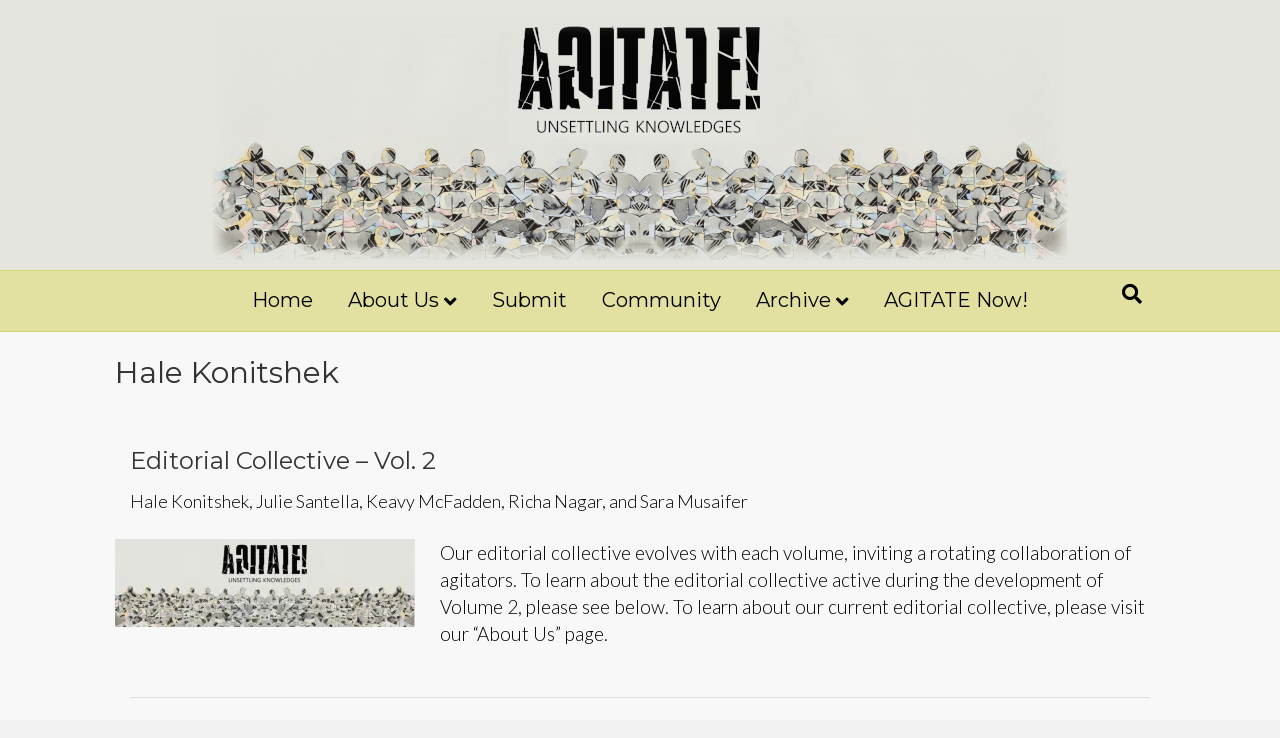

--- FILE ---
content_type: text/html; charset=UTF-8
request_url: https://agitatejournal.org/article-tags/hale-konitshek/
body_size: 13190
content:
<!DOCTYPE html>
<html lang="en-US">
<head>
<meta charset="UTF-8" />
<meta name="description" content="An online, open access journal, AGITATE! is a platform for knowledges that seek to unsettle the dominant politics and practices of experts." />
<meta name="keywords" content="unsettling knowledges">
<meta name='viewport' content='width=device-width, initial-scale=1.0' />
<meta http-equiv='X-UA-Compatible' content='IE=edge' />
<link rel="profile" href="https://gmpg.org/xfn/11" />
<meta name='robots' content='index, follow, max-image-preview:large, max-snippet:-1, max-video-preview:-1' />

	<!-- This site is optimized with the Yoast SEO plugin v25.8 - https://yoast.com/wordpress/plugins/seo/ -->
	<title>Hale Konitshek Archives - Agitate</title>
<link data-rocket-preload as="style" href="https://fonts.googleapis.com/css?family=Lato%3A300%2C400%2C700%7CMontserrat%3A400&#038;display=swap" rel="preload">
<link href="https://fonts.googleapis.com/css?family=Lato%3A300%2C400%2C700%7CMontserrat%3A400&#038;display=swap" media="print" onload="this.media=&#039;all&#039;" rel="stylesheet">
<noscript><link rel="stylesheet" href="https://fonts.googleapis.com/css?family=Lato%3A300%2C400%2C700%7CMontserrat%3A400&#038;display=swap"></noscript>
	<link rel="canonical" href="https://agitatejournal.org/article-tags/hale-konitshek/" />
	<meta property="og:locale" content="en_US" />
	<meta property="og:type" content="article" />
	<meta property="og:title" content="Hale Konitshek Archives - Agitate" />
	<meta property="og:url" content="https://agitatejournal.org/article-tags/hale-konitshek/" />
	<meta property="og:site_name" content="Agitate" />
	<meta name="twitter:card" content="summary_large_image" />
	<script type="application/ld+json" class="yoast-schema-graph">{"@context":"https://schema.org","@graph":[{"@type":"CollectionPage","@id":"https://agitatejournal.org/article-tags/hale-konitshek/","url":"https://agitatejournal.org/article-tags/hale-konitshek/","name":"Hale Konitshek Archives - Agitate","isPartOf":{"@id":"https://agitatejournal.org/#website"},"primaryImageOfPage":{"@id":"https://agitatejournal.org/article-tags/hale-konitshek/#primaryimage"},"image":{"@id":"https://agitatejournal.org/article-tags/hale-konitshek/#primaryimage"},"thumbnailUrl":"https://i0.wp.com/agitatejournal.org/wp-content/uploads/2021/06/header-unsettling-knowledges-scaled-1-e1622744714909.jpg?fit=857%2C250&ssl=1","breadcrumb":{"@id":"https://agitatejournal.org/article-tags/hale-konitshek/#breadcrumb"},"inLanguage":"en-US"},{"@type":"ImageObject","inLanguage":"en-US","@id":"https://agitatejournal.org/article-tags/hale-konitshek/#primaryimage","url":"https://i0.wp.com/agitatejournal.org/wp-content/uploads/2021/06/header-unsettling-knowledges-scaled-1-e1622744714909.jpg?fit=857%2C250&ssl=1","contentUrl":"https://i0.wp.com/agitatejournal.org/wp-content/uploads/2021/06/header-unsettling-knowledges-scaled-1-e1622744714909.jpg?fit=857%2C250&ssl=1","width":857,"height":250,"caption":"Agitate Logo"},{"@type":"BreadcrumbList","@id":"https://agitatejournal.org/article-tags/hale-konitshek/#breadcrumb","itemListElement":[{"@type":"ListItem","position":1,"name":"Home","item":"https://agitatejournal.org/"},{"@type":"ListItem","position":2,"name":"Hale Konitshek"}]},{"@type":"WebSite","@id":"https://agitatejournal.org/#website","url":"https://agitatejournal.org/","name":"Agitate Journal","description":"","publisher":{"@id":"https://agitatejournal.org/#organization"},"potentialAction":[{"@type":"SearchAction","target":{"@type":"EntryPoint","urlTemplate":"https://agitatejournal.org/?s={search_term_string}"},"query-input":{"@type":"PropertyValueSpecification","valueRequired":true,"valueName":"search_term_string"}}],"inLanguage":"en-US"},{"@type":"Organization","@id":"https://agitatejournal.org/#organization","name":"Agitate Journal","url":"https://agitatejournal.org/","logo":{"@type":"ImageObject","inLanguage":"en-US","@id":"https://agitatejournal.org/#/schema/logo/image/","url":"https://i0.wp.com/agitatejournal.org/wp-content/uploads/2021/09/logo_final.png?fit=300%2C104&ssl=1","contentUrl":"https://i0.wp.com/agitatejournal.org/wp-content/uploads/2021/09/logo_final.png?fit=300%2C104&ssl=1","width":300,"height":104,"caption":"Agitate Journal"},"image":{"@id":"https://agitatejournal.org/#/schema/logo/image/"}}]}</script>
	<!-- / Yoast SEO plugin. -->


<link rel='dns-prefetch' href='//stats.wp.com' />
<link rel='dns-prefetch' href='//fonts.googleapis.com' />
<link href='https://fonts.gstatic.com' crossorigin rel='preconnect' />
<link rel='preconnect' href='//i0.wp.com' />
<link rel='preconnect' href='//c0.wp.com' />
<link rel="alternate" type="application/rss+xml" title="Agitate &raquo; Feed" href="https://agitatejournal.org/feed/" />
<link rel="alternate" type="application/rss+xml" title="Agitate &raquo; Comments Feed" href="https://agitatejournal.org/comments/feed/" />
<link rel="alternate" type="application/rss+xml" title="Agitate &raquo; Hale Konitshek Article Tag Feed" href="https://agitatejournal.org/article-tags/hale-konitshek/feed/" />
<style id='wp-img-auto-sizes-contain-inline-css'>
img:is([sizes=auto i],[sizes^="auto," i]){contain-intrinsic-size:3000px 1500px}
/*# sourceURL=wp-img-auto-sizes-contain-inline-css */
</style>
<link rel='stylesheet' id='mci-footnotes-jquery-tooltips-pagelayout-none-css' href='https://agitatejournal.org/wp-content/plugins/footnotes/css/footnotes-jqttbrpl0.min.css?ver=2.7.3' media='all' />
<link rel='stylesheet' id='pt-cv-public-style-css' href='https://agitatejournal.org/wp-content/plugins/content-views-query-and-display-post-page/public/assets/css/cv.css?ver=4.2.1' media='all' />
<link rel='stylesheet' id='pt-cv-public-pro-style-css' href='https://agitatejournal.org/wp-content/plugins/pt-content-views-pro/public/assets/css/cvpro.min.css?ver=7.2.2' media='all' />
<link rel='stylesheet' id='embedpress-css-css' href='https://agitatejournal.org/wp-content/plugins/embedpress/assets/css/embedpress.css?ver=1767635662' media='all' />
<link rel='stylesheet' id='embedpress-blocks-style-css' href='https://agitatejournal.org/wp-content/plugins/embedpress/assets/css/blocks.build.css?ver=1767635662' media='all' />
<link rel='stylesheet' id='embedpress-lazy-load-css-css' href='https://agitatejournal.org/wp-content/plugins/embedpress/assets/css/lazy-load.css?ver=1767635662' media='all' />
<style id='wp-emoji-styles-inline-css'>

	img.wp-smiley, img.emoji {
		display: inline !important;
		border: none !important;
		box-shadow: none !important;
		height: 1em !important;
		width: 1em !important;
		margin: 0 0.07em !important;
		vertical-align: -0.1em !important;
		background: none !important;
		padding: 0 !important;
	}
/*# sourceURL=wp-emoji-styles-inline-css */
</style>
<style id='wp-block-library-inline-css'>
:root{--wp-block-synced-color:#7a00df;--wp-block-synced-color--rgb:122,0,223;--wp-bound-block-color:var(--wp-block-synced-color);--wp-editor-canvas-background:#ddd;--wp-admin-theme-color:#007cba;--wp-admin-theme-color--rgb:0,124,186;--wp-admin-theme-color-darker-10:#006ba1;--wp-admin-theme-color-darker-10--rgb:0,107,160.5;--wp-admin-theme-color-darker-20:#005a87;--wp-admin-theme-color-darker-20--rgb:0,90,135;--wp-admin-border-width-focus:2px}@media (min-resolution:192dpi){:root{--wp-admin-border-width-focus:1.5px}}.wp-element-button{cursor:pointer}:root .has-very-light-gray-background-color{background-color:#eee}:root .has-very-dark-gray-background-color{background-color:#313131}:root .has-very-light-gray-color{color:#eee}:root .has-very-dark-gray-color{color:#313131}:root .has-vivid-green-cyan-to-vivid-cyan-blue-gradient-background{background:linear-gradient(135deg,#00d084,#0693e3)}:root .has-purple-crush-gradient-background{background:linear-gradient(135deg,#34e2e4,#4721fb 50%,#ab1dfe)}:root .has-hazy-dawn-gradient-background{background:linear-gradient(135deg,#faaca8,#dad0ec)}:root .has-subdued-olive-gradient-background{background:linear-gradient(135deg,#fafae1,#67a671)}:root .has-atomic-cream-gradient-background{background:linear-gradient(135deg,#fdd79a,#004a59)}:root .has-nightshade-gradient-background{background:linear-gradient(135deg,#330968,#31cdcf)}:root .has-midnight-gradient-background{background:linear-gradient(135deg,#020381,#2874fc)}:root{--wp--preset--font-size--normal:16px;--wp--preset--font-size--huge:42px}.has-regular-font-size{font-size:1em}.has-larger-font-size{font-size:2.625em}.has-normal-font-size{font-size:var(--wp--preset--font-size--normal)}.has-huge-font-size{font-size:var(--wp--preset--font-size--huge)}.has-text-align-center{text-align:center}.has-text-align-left{text-align:left}.has-text-align-right{text-align:right}.has-fit-text{white-space:nowrap!important}#end-resizable-editor-section{display:none}.aligncenter{clear:both}.items-justified-left{justify-content:flex-start}.items-justified-center{justify-content:center}.items-justified-right{justify-content:flex-end}.items-justified-space-between{justify-content:space-between}.screen-reader-text{border:0;clip-path:inset(50%);height:1px;margin:-1px;overflow:hidden;padding:0;position:absolute;width:1px;word-wrap:normal!important}.screen-reader-text:focus{background-color:#ddd;clip-path:none;color:#444;display:block;font-size:1em;height:auto;left:5px;line-height:normal;padding:15px 23px 14px;text-decoration:none;top:5px;width:auto;z-index:100000}html :where(.has-border-color){border-style:solid}html :where([style*=border-top-color]){border-top-style:solid}html :where([style*=border-right-color]){border-right-style:solid}html :where([style*=border-bottom-color]){border-bottom-style:solid}html :where([style*=border-left-color]){border-left-style:solid}html :where([style*=border-width]){border-style:solid}html :where([style*=border-top-width]){border-top-style:solid}html :where([style*=border-right-width]){border-right-style:solid}html :where([style*=border-bottom-width]){border-bottom-style:solid}html :where([style*=border-left-width]){border-left-style:solid}html :where(img[class*=wp-image-]){height:auto;max-width:100%}:where(figure){margin:0 0 1em}html :where(.is-position-sticky){--wp-admin--admin-bar--position-offset:var(--wp-admin--admin-bar--height,0px)}@media screen and (max-width:600px){html :where(.is-position-sticky){--wp-admin--admin-bar--position-offset:0px}}

/*# sourceURL=wp-block-library-inline-css */
</style><style id='global-styles-inline-css'>
:root{--wp--preset--aspect-ratio--square: 1;--wp--preset--aspect-ratio--4-3: 4/3;--wp--preset--aspect-ratio--3-4: 3/4;--wp--preset--aspect-ratio--3-2: 3/2;--wp--preset--aspect-ratio--2-3: 2/3;--wp--preset--aspect-ratio--16-9: 16/9;--wp--preset--aspect-ratio--9-16: 9/16;--wp--preset--color--black: #000000;--wp--preset--color--cyan-bluish-gray: #abb8c3;--wp--preset--color--white: #ffffff;--wp--preset--color--pale-pink: #f78da7;--wp--preset--color--vivid-red: #cf2e2e;--wp--preset--color--luminous-vivid-orange: #ff6900;--wp--preset--color--luminous-vivid-amber: #fcb900;--wp--preset--color--light-green-cyan: #7bdcb5;--wp--preset--color--vivid-green-cyan: #00d084;--wp--preset--color--pale-cyan-blue: #8ed1fc;--wp--preset--color--vivid-cyan-blue: #0693e3;--wp--preset--color--vivid-purple: #9b51e0;--wp--preset--color--fl-heading-text: #333333;--wp--preset--color--fl-body-bg: #f2f2f2;--wp--preset--color--fl-body-text: #000000;--wp--preset--color--fl-accent: #000000;--wp--preset--color--fl-accent-hover: #7c7c7c;--wp--preset--color--fl-topbar-bg: #ffffff;--wp--preset--color--fl-topbar-text: #757575;--wp--preset--color--fl-topbar-link: #2b7bb9;--wp--preset--color--fl-topbar-hover: #2b7bb9;--wp--preset--color--fl-header-bg: #e4e5de;--wp--preset--color--fl-header-text: #757575;--wp--preset--color--fl-header-link: #757575;--wp--preset--color--fl-header-hover: #2b7bb9;--wp--preset--color--fl-nav-bg: #e2e1a1;--wp--preset--color--fl-nav-link: #000000;--wp--preset--color--fl-nav-hover: #00008b;--wp--preset--color--fl-content-bg: #f8f8f8;--wp--preset--color--fl-footer-widgets-bg: #ffffff;--wp--preset--color--fl-footer-widgets-text: #757575;--wp--preset--color--fl-footer-widgets-link: #2b7bb9;--wp--preset--color--fl-footer-widgets-hover: #2b7bb9;--wp--preset--color--fl-footer-bg: #ffffff;--wp--preset--color--fl-footer-text: #000000;--wp--preset--color--fl-footer-link: #00008b;--wp--preset--color--fl-footer-hover: #2b7bb9;--wp--preset--gradient--vivid-cyan-blue-to-vivid-purple: linear-gradient(135deg,rgb(6,147,227) 0%,rgb(155,81,224) 100%);--wp--preset--gradient--light-green-cyan-to-vivid-green-cyan: linear-gradient(135deg,rgb(122,220,180) 0%,rgb(0,208,130) 100%);--wp--preset--gradient--luminous-vivid-amber-to-luminous-vivid-orange: linear-gradient(135deg,rgb(252,185,0) 0%,rgb(255,105,0) 100%);--wp--preset--gradient--luminous-vivid-orange-to-vivid-red: linear-gradient(135deg,rgb(255,105,0) 0%,rgb(207,46,46) 100%);--wp--preset--gradient--very-light-gray-to-cyan-bluish-gray: linear-gradient(135deg,rgb(238,238,238) 0%,rgb(169,184,195) 100%);--wp--preset--gradient--cool-to-warm-spectrum: linear-gradient(135deg,rgb(74,234,220) 0%,rgb(151,120,209) 20%,rgb(207,42,186) 40%,rgb(238,44,130) 60%,rgb(251,105,98) 80%,rgb(254,248,76) 100%);--wp--preset--gradient--blush-light-purple: linear-gradient(135deg,rgb(255,206,236) 0%,rgb(152,150,240) 100%);--wp--preset--gradient--blush-bordeaux: linear-gradient(135deg,rgb(254,205,165) 0%,rgb(254,45,45) 50%,rgb(107,0,62) 100%);--wp--preset--gradient--luminous-dusk: linear-gradient(135deg,rgb(255,203,112) 0%,rgb(199,81,192) 50%,rgb(65,88,208) 100%);--wp--preset--gradient--pale-ocean: linear-gradient(135deg,rgb(255,245,203) 0%,rgb(182,227,212) 50%,rgb(51,167,181) 100%);--wp--preset--gradient--electric-grass: linear-gradient(135deg,rgb(202,248,128) 0%,rgb(113,206,126) 100%);--wp--preset--gradient--midnight: linear-gradient(135deg,rgb(2,3,129) 0%,rgb(40,116,252) 100%);--wp--preset--font-size--small: 13px;--wp--preset--font-size--medium: 20px;--wp--preset--font-size--large: 36px;--wp--preset--font-size--x-large: 42px;--wp--preset--spacing--20: 0.44rem;--wp--preset--spacing--30: 0.67rem;--wp--preset--spacing--40: 1rem;--wp--preset--spacing--50: 1.5rem;--wp--preset--spacing--60: 2.25rem;--wp--preset--spacing--70: 3.38rem;--wp--preset--spacing--80: 5.06rem;--wp--preset--shadow--natural: 6px 6px 9px rgba(0, 0, 0, 0.2);--wp--preset--shadow--deep: 12px 12px 50px rgba(0, 0, 0, 0.4);--wp--preset--shadow--sharp: 6px 6px 0px rgba(0, 0, 0, 0.2);--wp--preset--shadow--outlined: 6px 6px 0px -3px rgb(255, 255, 255), 6px 6px rgb(0, 0, 0);--wp--preset--shadow--crisp: 6px 6px 0px rgb(0, 0, 0);}:where(.is-layout-flex){gap: 0.5em;}:where(.is-layout-grid){gap: 0.5em;}body .is-layout-flex{display: flex;}.is-layout-flex{flex-wrap: wrap;align-items: center;}.is-layout-flex > :is(*, div){margin: 0;}body .is-layout-grid{display: grid;}.is-layout-grid > :is(*, div){margin: 0;}:where(.wp-block-columns.is-layout-flex){gap: 2em;}:where(.wp-block-columns.is-layout-grid){gap: 2em;}:where(.wp-block-post-template.is-layout-flex){gap: 1.25em;}:where(.wp-block-post-template.is-layout-grid){gap: 1.25em;}.has-black-color{color: var(--wp--preset--color--black) !important;}.has-cyan-bluish-gray-color{color: var(--wp--preset--color--cyan-bluish-gray) !important;}.has-white-color{color: var(--wp--preset--color--white) !important;}.has-pale-pink-color{color: var(--wp--preset--color--pale-pink) !important;}.has-vivid-red-color{color: var(--wp--preset--color--vivid-red) !important;}.has-luminous-vivid-orange-color{color: var(--wp--preset--color--luminous-vivid-orange) !important;}.has-luminous-vivid-amber-color{color: var(--wp--preset--color--luminous-vivid-amber) !important;}.has-light-green-cyan-color{color: var(--wp--preset--color--light-green-cyan) !important;}.has-vivid-green-cyan-color{color: var(--wp--preset--color--vivid-green-cyan) !important;}.has-pale-cyan-blue-color{color: var(--wp--preset--color--pale-cyan-blue) !important;}.has-vivid-cyan-blue-color{color: var(--wp--preset--color--vivid-cyan-blue) !important;}.has-vivid-purple-color{color: var(--wp--preset--color--vivid-purple) !important;}.has-black-background-color{background-color: var(--wp--preset--color--black) !important;}.has-cyan-bluish-gray-background-color{background-color: var(--wp--preset--color--cyan-bluish-gray) !important;}.has-white-background-color{background-color: var(--wp--preset--color--white) !important;}.has-pale-pink-background-color{background-color: var(--wp--preset--color--pale-pink) !important;}.has-vivid-red-background-color{background-color: var(--wp--preset--color--vivid-red) !important;}.has-luminous-vivid-orange-background-color{background-color: var(--wp--preset--color--luminous-vivid-orange) !important;}.has-luminous-vivid-amber-background-color{background-color: var(--wp--preset--color--luminous-vivid-amber) !important;}.has-light-green-cyan-background-color{background-color: var(--wp--preset--color--light-green-cyan) !important;}.has-vivid-green-cyan-background-color{background-color: var(--wp--preset--color--vivid-green-cyan) !important;}.has-pale-cyan-blue-background-color{background-color: var(--wp--preset--color--pale-cyan-blue) !important;}.has-vivid-cyan-blue-background-color{background-color: var(--wp--preset--color--vivid-cyan-blue) !important;}.has-vivid-purple-background-color{background-color: var(--wp--preset--color--vivid-purple) !important;}.has-black-border-color{border-color: var(--wp--preset--color--black) !important;}.has-cyan-bluish-gray-border-color{border-color: var(--wp--preset--color--cyan-bluish-gray) !important;}.has-white-border-color{border-color: var(--wp--preset--color--white) !important;}.has-pale-pink-border-color{border-color: var(--wp--preset--color--pale-pink) !important;}.has-vivid-red-border-color{border-color: var(--wp--preset--color--vivid-red) !important;}.has-luminous-vivid-orange-border-color{border-color: var(--wp--preset--color--luminous-vivid-orange) !important;}.has-luminous-vivid-amber-border-color{border-color: var(--wp--preset--color--luminous-vivid-amber) !important;}.has-light-green-cyan-border-color{border-color: var(--wp--preset--color--light-green-cyan) !important;}.has-vivid-green-cyan-border-color{border-color: var(--wp--preset--color--vivid-green-cyan) !important;}.has-pale-cyan-blue-border-color{border-color: var(--wp--preset--color--pale-cyan-blue) !important;}.has-vivid-cyan-blue-border-color{border-color: var(--wp--preset--color--vivid-cyan-blue) !important;}.has-vivid-purple-border-color{border-color: var(--wp--preset--color--vivid-purple) !important;}.has-vivid-cyan-blue-to-vivid-purple-gradient-background{background: var(--wp--preset--gradient--vivid-cyan-blue-to-vivid-purple) !important;}.has-light-green-cyan-to-vivid-green-cyan-gradient-background{background: var(--wp--preset--gradient--light-green-cyan-to-vivid-green-cyan) !important;}.has-luminous-vivid-amber-to-luminous-vivid-orange-gradient-background{background: var(--wp--preset--gradient--luminous-vivid-amber-to-luminous-vivid-orange) !important;}.has-luminous-vivid-orange-to-vivid-red-gradient-background{background: var(--wp--preset--gradient--luminous-vivid-orange-to-vivid-red) !important;}.has-very-light-gray-to-cyan-bluish-gray-gradient-background{background: var(--wp--preset--gradient--very-light-gray-to-cyan-bluish-gray) !important;}.has-cool-to-warm-spectrum-gradient-background{background: var(--wp--preset--gradient--cool-to-warm-spectrum) !important;}.has-blush-light-purple-gradient-background{background: var(--wp--preset--gradient--blush-light-purple) !important;}.has-blush-bordeaux-gradient-background{background: var(--wp--preset--gradient--blush-bordeaux) !important;}.has-luminous-dusk-gradient-background{background: var(--wp--preset--gradient--luminous-dusk) !important;}.has-pale-ocean-gradient-background{background: var(--wp--preset--gradient--pale-ocean) !important;}.has-electric-grass-gradient-background{background: var(--wp--preset--gradient--electric-grass) !important;}.has-midnight-gradient-background{background: var(--wp--preset--gradient--midnight) !important;}.has-small-font-size{font-size: var(--wp--preset--font-size--small) !important;}.has-medium-font-size{font-size: var(--wp--preset--font-size--medium) !important;}.has-large-font-size{font-size: var(--wp--preset--font-size--large) !important;}.has-x-large-font-size{font-size: var(--wp--preset--font-size--x-large) !important;}
/*# sourceURL=global-styles-inline-css */
</style>

<style id='classic-theme-styles-inline-css'>
/*! This file is auto-generated */
.wp-block-button__link{color:#fff;background-color:#32373c;border-radius:9999px;box-shadow:none;text-decoration:none;padding:calc(.667em + 2px) calc(1.333em + 2px);font-size:1.125em}.wp-block-file__button{background:#32373c;color:#fff;text-decoration:none}
/*# sourceURL=/wp-includes/css/classic-themes.min.css */
</style>
<link rel='stylesheet' id='footnotation-styles-css' href='https://agitatejournal.org/wp-content/plugins/footnotation/footnotation-styles.css?ver=6.9' media='all' />
<link rel='stylesheet' id='issuem_style-css' href='https://agitatejournal.org/wp-content/plugins/issuem/css/issuem.css?ver=2.9.1' media='all' />
<link rel='stylesheet' id='jquery-issuem-flexslider-css' href='https://agitatejournal.org/wp-content/plugins/issuem/css/flexslider.css?ver=2.9.1' media='all' />
<link rel='stylesheet' id='recent-posts-widget-with-thumbnails-public-style-css' href='https://agitatejournal.org/wp-content/plugins/recent-posts-widget-with-thumbnails/public.css?ver=7.1.1' media='all' />
<link rel='stylesheet' id='jquery-magnificpopup-css' href='https://agitatejournal.org/wp-content/plugins/bb-plugin/css/jquery.magnificpopup.min.css?ver=2.10.0.5' media='all' />
<link rel='stylesheet' id='font-awesome-5-css' href='https://agitatejournal.org/wp-content/plugins/bb-plugin/fonts/fontawesome/5.15.4/css/all.min.css?ver=2.10.0.5' media='all' />
<link rel='stylesheet' id='base-css' href='https://agitatejournal.org/wp-content/themes/bb-theme/css/base.min.css?ver=1.7.19.1' media='all' />
<link rel='stylesheet' id='fl-automator-skin-css' href='https://agitatejournal.org/wp-content/uploads/bb-theme/skin-6931cb7aac593.css?ver=1.7.19.1' media='all' />
<link rel='stylesheet' id='fl-child-theme-css' href='https://agitatejournal.org/wp-content/themes/agitate-2021/style.css?ver=6.9' media='all' />

<!--n2css--><!--n2js--><script src="https://c0.wp.com/c/6.9/wp-includes/js/jquery/jquery.min.js" id="jquery-core-js"></script>
<script src="https://c0.wp.com/c/6.9/wp-includes/js/jquery/jquery-migrate.min.js" id="jquery-migrate-js"></script>
<script src="https://agitatejournal.org/wp-content/plugins/footnotes/js/jquery.tools.min.js?ver=1.2.7.redacted.2" id="mci-footnotes-jquery-tools-js"></script>
<script src="https://agitatejournal.org/wp-content/plugins/footnotation/footnotation.js?ver=1.34" id="footnotation_script-js"></script>
<link rel="https://api.w.org/" href="https://agitatejournal.org/wp-json/" /><link rel="alternate" title="JSON" type="application/json" href="https://agitatejournal.org/wp-json/wp/v2/issuem_issue_tags/30" /><link rel="EditURI" type="application/rsd+xml" title="RSD" href="https://agitatejournal.org/xmlrpc.php?rsd" />
<meta name="generator" content="WordPress 6.9" />
	<style>img#wpstats{display:none}</style>
				<style id="wp-custom-css">
			.fl-post-title {
	text-transform: none;
}
#fl-post-6545 .fl-post-title {
	text-align:center;
}

.border-1px {
	  border: 1px solid black;
}

.indent-left-16px {
	padding-left: 16px
}

.fl-node-vsf0l96awquo {
	background-color:#d3d3d3;
	margin-bottom:10px;
	padding-bottom:10px;
}		</style>
			<!-- Fonts Plugin CSS - https://fontsplugin.com/ -->
	<style>
			</style>
	<!-- Fonts Plugin CSS -->
	
<style type="text/css" media="all">
.footnotes_reference_container {margin-top: 24px !important; margin-bottom: 0px !important;}
.footnote_container_prepare > p {border-bottom: 1px solid #aaaaaa !important;}
.footnote_tooltip { font-size: 13px !important; color: #000000 !important; background-color: #ffffff !important; border-width: 1px !important; border-style: solid !important; border-color: #cccc99 !important; -webkit-box-shadow: 2px 2px 11px #666666; -moz-box-shadow: 2px 2px 11px #666666; box-shadow: 2px 2px 11px #666666; max-width: 450px !important;}


</style>
<!-- Matomo -->
<script>
  var _paq = window._paq = window._paq || [];
  /* tracker methods like "setCustomDimension" should be called before "trackPageView" */
  _paq.push(['trackPageView']);
  _paq.push(['enableLinkTracking']);
  (function() {
    var u="https://apps.lib.umn.edu/matomo/";
    _paq.push(['setTrackerUrl', u+'matomo.php']);
    _paq.push(['setSiteId', '29']);
    var d=document, g=d.createElement('script'), s=d.getElementsByTagName('script')[0];
    g.async=true; g.src=u+'matomo.js'; s.parentNode.insertBefore(g,s);
  })();
</script>
<!-- End Matomo Code -->
<meta name="generator" content="WP Rocket 3.19.4" data-wpr-features="wpr_preload_links wpr_desktop" /></head>
<body class="archive tax-issuem_issue_tags term-hale-konitshek term-30 wp-theme-bb-theme wp-child-theme-agitate-2021 fl-builder-2-10-0-5 fl-theme-1-7-19-1 fl-no-js fl-framework-base fl-preset-default fl-full-width fl-search-active fl-submenu-indicator" itemscope="itemscope" itemtype="https://schema.org/WebPage">
<a aria-label="Skip to content" class="fl-screen-reader-text" href="#fl-main-content">Skip to content</a><div data-rocket-location-hash="d434d8484ca3c7ebe008e10ddf366009" class="fl-page">
	<header class="fl-page-header fl-page-header-primary fl-page-nav-centered fl-page-nav-toggle-button fl-page-nav-toggle-visible-mobile" itemscope="itemscope" itemtype="https://schema.org/WPHeader"  role="banner">
	<div data-rocket-location-hash="f81cbc702907074f809b643288143772" class="fl-page-header-wrap">
		<div class="fl-page-header-container container">
			<div class="fl-page-header-row row">
				<div class="col-md-12 fl-page-header-logo-col">
					<div class="fl-page-header-logo" itemscope="itemscope" itemtype="https://schema.org/Organization">
						<a href="https://agitatejournal.org/" itemprop="url"><img class="fl-logo-img" loading="false" data-no-lazy="1"   itemscope itemtype="https://schema.org/ImageObject" src="https://agitatejournal.org/wp-content/uploads/2021/06/agitate-header-feathered.png" data-retina="https://agitatejournal.org/wp-content/uploads/2021/06/agitate-header-feathered.png" data-mobile="https://agitatejournal.org/wp-content/uploads/2021/06/agitate-header-feathered.png" data-mobile-width="857" data-mobile-height="250" title="" width="857" data-width="857" height="250" data-height="250" alt="Agitate" /><meta itemprop="name" content="Agitate" /></a>
											</div>
				</div>
			</div>
		</div>
	</div>
	<div data-rocket-location-hash="33d30e1761815a8c586a25108dab25fe" class="fl-page-nav-wrap">
		<div class="fl-page-nav-container container">
			<nav class="fl-page-nav fl-nav navbar navbar-default navbar-expand-md" aria-label="Header Menu" itemscope="itemscope" itemtype="https://schema.org/SiteNavigationElement" role="navigation">
				<button type="button" class="navbar-toggle navbar-toggler" data-toggle="collapse" data-target=".fl-page-nav-collapse">
					<span>Menu</span>
				</button>
				<div class="fl-page-nav-collapse collapse navbar-collapse">
					<ul id="menu-main-menu" class="nav navbar-nav menu fl-theme-menu"><li id="menu-item-3269" class="menu-item menu-item-type-post_type menu-item-object-page menu-item-home menu-item-3269 nav-item"><a href="https://agitatejournal.org/" class="nav-link">Home</a></li>
<li id="menu-item-3403" class="menu-item menu-item-type-custom menu-item-object-custom menu-item-has-children menu-item-3403 nav-item"><a class="nav-link">About Us</a><div class="fl-submenu-icon-wrap"><span class="fl-submenu-toggle-icon"></span></div>
<ul class="sub-menu">
	<li id="menu-item-3402" class="menu-item menu-item-type-post_type menu-item-object-page menu-item-3402 nav-item"><a href="https://agitatejournal.org/our-ethos/" class="nav-link">Our Ethos</a></li>
	<li id="menu-item-3401" class="menu-item menu-item-type-post_type menu-item-object-page menu-item-3401 nav-item"><a href="https://agitatejournal.org/who-we-are/" class="nav-link">Who We Are</a></li>
	<li id="menu-item-3400" class="menu-item menu-item-type-post_type menu-item-object-page menu-item-3400 nav-item"><a href="https://agitatejournal.org/editorial-collective/" class="nav-link">Editorial Collective</a></li>
	<li id="menu-item-3399" class="menu-item menu-item-type-post_type menu-item-object-page menu-item-3399 nav-item"><a href="https://agitatejournal.org/editorial-board/" class="nav-link">Editorial Board</a></li>
	<li id="menu-item-3423" class="menu-item menu-item-type-post_type menu-item-object-page menu-item-3423 nav-item"><a href="https://agitatejournal.org/policies/" class="nav-link">Policies</a></li>
</ul>
</li>
<li id="menu-item-3266" class="menu-item menu-item-type-post_type menu-item-object-page menu-item-3266 nav-item"><a href="https://agitatejournal.org/submit/" class="nav-link">Submit</a></li>
<li id="menu-item-3441" class="menu-item menu-item-type-post_type menu-item-object-page menu-item-3441 nav-item"><a href="https://agitatejournal.org/community/" class="nav-link">Community</a></li>
<li id="menu-item-3267" class="menu-item menu-item-type-post_type menu-item-object-page menu-item-has-children menu-item-3267 nav-item"><a href="https://agitatejournal.org/archive/" class="nav-link">Archive</a><div class="fl-submenu-icon-wrap"><span class="fl-submenu-toggle-icon"></span></div>
<ul class="sub-menu">
	<li id="menu-item-8546" class="menu-item menu-item-type-custom menu-item-object-custom menu-item-8546 nav-item"><a href="https://agitatejournal.org/issue/summer-2024/" class="nav-link">Summer 2024</a></li>
	<li id="menu-item-8545" class="menu-item menu-item-type-custom menu-item-object-custom menu-item-8545 nav-item"><a href="https://agitatejournal.org/issue/spring-2024/" class="nav-link">Spring 2024</a></li>
	<li id="menu-item-5166" class="menu-item menu-item-type-taxonomy menu-item-object-issuem_issue menu-item-5166 nav-item"><a href="https://agitatejournal.org/issue/spring-2022/" class="nav-link">Spring 2022</a></li>
	<li id="menu-item-4200" class="menu-item menu-item-type-custom menu-item-object-custom menu-item-4200 nav-item"><a href="https://agitatejournal.org/issue/spring-2021/" class="nav-link">Spring 2021</a></li>
	<li id="menu-item-4201" class="menu-item menu-item-type-custom menu-item-object-custom menu-item-4201 nav-item"><a href="https://agitatejournal.org/issue/spring-2020/" class="nav-link">Spring 2020</a></li>
	<li id="menu-item-4202" class="menu-item menu-item-type-custom menu-item-object-custom menu-item-4202 nav-item"><a href="https://agitatejournal.org/issue/spring-2019/" class="nav-link">Spring 2019</a></li>
	<li id="menu-item-5554" class="menu-item menu-item-type-post_type menu-item-object-page menu-item-5554 nav-item"><a href="https://agitatejournal.org/events/" class="nav-link">Events Archive</a></li>
</ul>
</li>
<li id="menu-item-3430" class="menu-item menu-item-type-post_type menu-item-object-page menu-item-3430 nav-item"><a href="https://agitatejournal.org/agitate-now/" class="nav-link">AGITATE Now!</a></li>
</ul><div class="fl-page-nav-search">
	<a href="#" class="fas fa-search" aria-label="Search" aria-expanded="false" aria-haspopup="true" id='flsearchform'></a>
	<form method="get" role="search" aria-label="Search" action="https://agitatejournal.org/" title="Type and press Enter to search.">
		<input type="search" class="fl-search-input form-control" name="s" placeholder="Search" value="" aria-labelledby="flsearchform" />
	</form>
</div>
				</div>
			</nav>
		</div>
	</div>
</header><!-- .fl-page-header -->
	<div data-rocket-location-hash="c26e363c19e5271755e0545f47c22497" id="fl-main-content" class="fl-page-content" itemprop="mainContentOfPage" role="main">

		

<div data-rocket-location-hash="761d05a4c1be70bc876d477a5743b1f4" class="fl-archive container">
	<div class="row">
	    
	    <h1>Hale Konitshek</h1>
		
		<div class="fl-content col-md-12" itemscope="itemscope" itemtype="https://schema.org/Blog">
			
						    			    
			    
				    					    <article class="fl-post post-1638 article type-article status-publish format-standard has-post-thumbnail hentry issuem_issue-spring-2020 issuem_issue_categories-editorial issuem_issue_tags-hale-konitshek issuem_issue_tags-julie-santella issuem_issue_tags-keavy-mcfadden issuem_issue_tags-richa-nagar issuem_issue_tags-sara-musaifer" id="fl-post-1638" itemscope="itemscope" itemtype="https://schema.org/BlogPosting">
				
	<header class="fl-post-header">
		<h2 class="fl-post-title" itemprop="headline">
			<a href="https://agitatejournal.org/article/editorial-collective-vol-2/" rel="bookmark" title="Editorial Collective &#8211; Vol. 2">Editorial Collective &#8211; Vol. 2</a>
					</h2>
				    <span style="font-size:18px;">Hale Konitshek, Julie Santella, Keavy McFadden, Richa Nagar, and Sara Musaifer</span>
				<meta itemscope itemprop="mainEntityOfPage" itemtype="https://schema.org/WebPage" itemid="https://agitatejournal.org/article/editorial-collective-vol-2/" content="Editorial Collective &#8211; Vol. 2" /><meta itemprop="datePublished" content="2020-02-11" /><meta itemprop="dateModified" content="2022-02-23" /><div itemprop="publisher" itemscope itemtype="https://schema.org/Organization"><meta itemprop="name" content="Agitate"><div itemprop="logo" itemscope itemtype="https://schema.org/ImageObject"><meta itemprop="url" content="https://agitatejournal.org/wp-content/uploads/2021/06/agitate-header-feathered.png"></div></div><div itemscope itemprop="author" itemtype="https://schema.org/Person"><meta itemprop="url" content="https://agitatejournal.org/author/agitatejournal/" /><meta itemprop="name" content="agitatejournal" /></div><div itemscope itemprop="image" itemtype="https://schema.org/ImageObject"><meta itemprop="url" content="https://i0.wp.com/agitatejournal.org/wp-content/uploads/2021/06/header-unsettling-knowledges-scaled-1-e1622744714909.jpg?fit=857%2C250&ssl=1" /><meta itemprop="width" content="857" /><meta itemprop="height" content="250" /></div><div itemprop="interactionStatistic" itemscope itemtype="https://schema.org/InteractionCounter"><meta itemprop="interactionType" content="https://schema.org/CommentAction" /><meta itemprop="userInteractionCount" content="0" /></div>	</header><!-- .fl-post-header -->

			
				<div class="row fl-post-image-beside-wrap">
			<div class="fl-post-image-beside">
				<div class="fl-post-thumb">
					<a href="https://agitatejournal.org/article/editorial-collective-vol-2/" rel="bookmark" title="Editorial Collective &#8211; Vol. 2">
						<img width="300" height="88" src="https://i0.wp.com/agitatejournal.org/wp-content/uploads/2021/06/header-unsettling-knowledges-scaled-1-e1622744714909.jpg?fit=300%2C88&amp;ssl=1" class="attachment-medium size-medium wp-post-image" alt="Agitate Logo" aria-label="Editorial Collective &#8211; Vol. 2" decoding="async" />					</a>
				</div>
			</div>
			<div class="fl-post-content-beside">
					<div class="fl-post-content clearfix" itemprop="text">
		<p>Our editorial collective evolves with each volume, inviting a rotating collaboration of agitators. To learn about the editorial collective active during the development of Volume 2, please see below. To learn about our current editorial collective, please visit our “About Us” page. </p>
<a class="fl-post-more-link" href="https://agitatejournal.org/article/editorial-collective-vol-2/"></a>	</div><!-- .fl-post-content -->

					</div>
	</div>
	
</article>
<!-- .fl-post -->
				    					    <article class="fl-post post-1189 article type-article status-publish format-standard has-post-thumbnail hentry issuem_issue-spring-2019 issuem_issue_categories-editorial issuem_issue_tags-beaudelaine-pierre issuem_issue_tags-hale-konitshek issuem_issue_tags-introducing-agitate issuem_issue_tags-julie-santella issuem_issue_tags-keavy-mcfadden issuem_issue_tags-khoi-nguyen issuem_issue_tags-richa-nagar issuem_issue_tags-sara-musaifer" id="fl-post-1189" itemscope="itemscope" itemtype="https://schema.org/BlogPosting">
				
	<header class="fl-post-header">
		<h2 class="fl-post-title" itemprop="headline">
			<a href="https://agitatejournal.org/article/editorial-collective-for-vol-1/" rel="bookmark" title="Editorial Collective &#8211; Vol. 1">Editorial Collective &#8211; Vol. 1</a>
					</h2>
				    <span style="font-size:18px;">Beaudelaine Pierre, Hale Konitshek, Julie Santella, Keavy McFadden, Khoi Nguyen, Richa Nagar and Sara Musaifer</span>
				<meta itemscope itemprop="mainEntityOfPage" itemtype="https://schema.org/WebPage" itemid="https://agitatejournal.org/article/editorial-collective-for-vol-1/" content="Editorial Collective &#8211; Vol. 1" /><meta itemprop="datePublished" content="2019-03-30" /><meta itemprop="dateModified" content="2022-02-01" /><div itemprop="publisher" itemscope itemtype="https://schema.org/Organization"><meta itemprop="name" content="Agitate"><div itemprop="logo" itemscope itemtype="https://schema.org/ImageObject"><meta itemprop="url" content="https://agitatejournal.org/wp-content/uploads/2021/06/agitate-header-feathered.png"></div></div><div itemscope itemprop="author" itemtype="https://schema.org/Person"><meta itemprop="url" content="https://agitatejournal.org/author/agitatejournal/" /><meta itemprop="name" content="agitatejournal" /></div><div itemscope itemprop="image" itemtype="https://schema.org/ImageObject"><meta itemprop="url" content="https://i0.wp.com/agitatejournal.org/wp-content/uploads/2021/06/header-unsettling-knowledges-scaled-1-e1622744714909.jpg?fit=857%2C250&ssl=1" /><meta itemprop="width" content="857" /><meta itemprop="height" content="250" /></div><div itemprop="interactionStatistic" itemscope itemtype="https://schema.org/InteractionCounter"><meta itemprop="interactionType" content="https://schema.org/CommentAction" /><meta itemprop="userInteractionCount" content="0" /></div>	</header><!-- .fl-post-header -->

			
				<div class="row fl-post-image-beside-wrap">
			<div class="fl-post-image-beside">
				<div class="fl-post-thumb">
					<a href="https://agitatejournal.org/article/editorial-collective-for-vol-1/" rel="bookmark" title="Editorial Collective &#8211; Vol. 1">
						<img width="300" height="88" src="https://i0.wp.com/agitatejournal.org/wp-content/uploads/2021/06/header-unsettling-knowledges-scaled-1-e1622744714909.jpg?fit=300%2C88&amp;ssl=1" class="attachment-medium size-medium wp-post-image" alt="Agitate Logo" aria-label="Editorial Collective &#8211; Vol. 1" decoding="async" />					</a>
				</div>
			</div>
			<div class="fl-post-content-beside">
					<div class="fl-post-content clearfix" itemprop="text">
		<p>Our editorial collective evolves with each volume, inviting a rotating collaboration of agitators. To learn about the editorial collective active during the development of Volume 1, please see below.</p>
<a class="fl-post-more-link" href="https://agitatejournal.org/article/editorial-collective-for-vol-1/"></a>	</div><!-- .fl-post-content -->

					</div>
	</div>
	
</article>
<!-- .fl-post -->
				    
				    			
			    
			
		</div>

		
	</div>
</div>


	</div><!-- .fl-page-content -->
		<footer class="fl-page-footer-wrap" itemscope="itemscope" itemtype="https://schema.org/WPFooter"  role="contentinfo">
		<div data-rocket-location-hash="622ff71da1845630d5ce4e863daf70d1" class="fl-page-footer">
	<div class="fl-page-footer-container container">
		<div class="fl-page-footer-row row">
			<div class="col-md-12 text-center clearfix"><div class="fl-page-footer-text fl-page-footer-text-1"><strong>ISSN 2771-9774</strong>
<hr style="border-top-color:black;">
<div class="align-left">
<p><span class="footer-site-info">
<a href="//www.lib.umn.edu/publishing">Home</a> | <a href="//www.lib.umn.edu/publishing/">Contact Publishing Services</a> | <a href="//agitatejournal.org/wp-admin/">My Account</a> | <a href="https://z.umn.edu/report-accessibility-issue">Report Web Accessibility Issues</a>
</span></p>				
<p><span class="footer-site-info">
						<a href="//www.lib.umn.edu/about/privacy">Privacy</a> | <a href="//policy.umn.edu/it/itresources">Acceptable Use of IT Resources</a>
</span></p>				
<p><span class="footer-site-info">
The copyright of these individual works published by the University of Minnesota Libraries Publishing remains with the original creator or editorial team. For uses beyond those covered by law or the Creative Commons license, permission to reuse should be sought directly from the copyright owner listed in the About pages. 
</span></p>
</div></div></div>					</div>
	</div>
</div><!-- .fl-page-footer -->
	</footer>
		</div><!-- .fl-page -->
<script type="speculationrules">
{"prefetch":[{"source":"document","where":{"and":[{"href_matches":"/*"},{"not":{"href_matches":["/wp-*.php","/wp-admin/*","/wp-content/uploads/*","/wp-content/*","/wp-content/plugins/*","/wp-content/themes/agitate-2021/*","/wp-content/themes/bb-theme/*","/*\\?(.+)"]}},{"not":{"selector_matches":"a[rel~=\"nofollow\"]"}},{"not":{"selector_matches":".no-prefetch, .no-prefetch a"}}]},"eagerness":"conservative"}]}
</script>
<script src="https://c0.wp.com/c/6.9/wp-includes/js/jquery/ui/core.min.js" id="jquery-ui-core-js"></script>
<script src="https://c0.wp.com/c/6.9/wp-includes/js/jquery/ui/tooltip.min.js" id="jquery-ui-tooltip-js"></script>
<script src="https://agitatejournal.org/wp-content/plugins/embedpress/assets/js/gallery-justify.js?ver=1767635662" id="embedpress-gallery-justify-js"></script>
<script src="https://agitatejournal.org/wp-content/plugins/embedpress/assets/js/lazy-load.js?ver=1767635662" id="embedpress-lazy-load-js"></script>
<script id="pt-cv-content-views-script-js-extra">
var PT_CV_PUBLIC = {"_prefix":"pt-cv-","page_to_show":"5","_nonce":"8a9896d7da","is_admin":"","is_mobile":"","ajaxurl":"https://agitatejournal.org/wp-admin/admin-ajax.php","lang":"","loading_image_src":"[data-uri]","is_mobile_tablet":"","sf_no_post_found":"No posts found.","lf__separator":","};
var PT_CV_PAGINATION = {"first":"\u00ab","prev":"\u2039","next":"\u203a","last":"\u00bb","goto_first":"Go to first page","goto_prev":"Go to previous page","goto_next":"Go to next page","goto_last":"Go to last page","current_page":"Current page is","goto_page":"Go to page"};
//# sourceURL=pt-cv-content-views-script-js-extra
</script>
<script src="https://agitatejournal.org/wp-content/plugins/content-views-query-and-display-post-page/public/assets/js/cv.js?ver=4.2.1" id="pt-cv-content-views-script-js"></script>
<script src="https://agitatejournal.org/wp-content/plugins/pt-content-views-pro/public/assets/js/cvpro.min.js?ver=7.2.2" id="pt-cv-public-pro-script-js"></script>
<script id="rocket-browser-checker-js-after">
"use strict";var _createClass=function(){function defineProperties(target,props){for(var i=0;i<props.length;i++){var descriptor=props[i];descriptor.enumerable=descriptor.enumerable||!1,descriptor.configurable=!0,"value"in descriptor&&(descriptor.writable=!0),Object.defineProperty(target,descriptor.key,descriptor)}}return function(Constructor,protoProps,staticProps){return protoProps&&defineProperties(Constructor.prototype,protoProps),staticProps&&defineProperties(Constructor,staticProps),Constructor}}();function _classCallCheck(instance,Constructor){if(!(instance instanceof Constructor))throw new TypeError("Cannot call a class as a function")}var RocketBrowserCompatibilityChecker=function(){function RocketBrowserCompatibilityChecker(options){_classCallCheck(this,RocketBrowserCompatibilityChecker),this.passiveSupported=!1,this._checkPassiveOption(this),this.options=!!this.passiveSupported&&options}return _createClass(RocketBrowserCompatibilityChecker,[{key:"_checkPassiveOption",value:function(self){try{var options={get passive(){return!(self.passiveSupported=!0)}};window.addEventListener("test",null,options),window.removeEventListener("test",null,options)}catch(err){self.passiveSupported=!1}}},{key:"initRequestIdleCallback",value:function(){!1 in window&&(window.requestIdleCallback=function(cb){var start=Date.now();return setTimeout(function(){cb({didTimeout:!1,timeRemaining:function(){return Math.max(0,50-(Date.now()-start))}})},1)}),!1 in window&&(window.cancelIdleCallback=function(id){return clearTimeout(id)})}},{key:"isDataSaverModeOn",value:function(){return"connection"in navigator&&!0===navigator.connection.saveData}},{key:"supportsLinkPrefetch",value:function(){var elem=document.createElement("link");return elem.relList&&elem.relList.supports&&elem.relList.supports("prefetch")&&window.IntersectionObserver&&"isIntersecting"in IntersectionObserverEntry.prototype}},{key:"isSlowConnection",value:function(){return"connection"in navigator&&"effectiveType"in navigator.connection&&("2g"===navigator.connection.effectiveType||"slow-2g"===navigator.connection.effectiveType)}}]),RocketBrowserCompatibilityChecker}();
//# sourceURL=rocket-browser-checker-js-after
</script>
<script id="rocket-preload-links-js-extra">
var RocketPreloadLinksConfig = {"excludeUris":"/(?:.+/)?feed(?:/(?:.+/?)?)?$|/(?:.+/)?embed/|/(index.php/)?(.*)wp-json(/.*|$)|/refer/|/go/|/recommend/|/recommends/","usesTrailingSlash":"1","imageExt":"jpg|jpeg|gif|png|tiff|bmp|webp|avif|pdf|doc|docx|xls|xlsx|php","fileExt":"jpg|jpeg|gif|png|tiff|bmp|webp|avif|pdf|doc|docx|xls|xlsx|php|html|htm","siteUrl":"https://agitatejournal.org","onHoverDelay":"100","rateThrottle":"3"};
//# sourceURL=rocket-preload-links-js-extra
</script>
<script id="rocket-preload-links-js-after">
(function() {
"use strict";var r="function"==typeof Symbol&&"symbol"==typeof Symbol.iterator?function(e){return typeof e}:function(e){return e&&"function"==typeof Symbol&&e.constructor===Symbol&&e!==Symbol.prototype?"symbol":typeof e},e=function(){function i(e,t){for(var n=0;n<t.length;n++){var i=t[n];i.enumerable=i.enumerable||!1,i.configurable=!0,"value"in i&&(i.writable=!0),Object.defineProperty(e,i.key,i)}}return function(e,t,n){return t&&i(e.prototype,t),n&&i(e,n),e}}();function i(e,t){if(!(e instanceof t))throw new TypeError("Cannot call a class as a function")}var t=function(){function n(e,t){i(this,n),this.browser=e,this.config=t,this.options=this.browser.options,this.prefetched=new Set,this.eventTime=null,this.threshold=1111,this.numOnHover=0}return e(n,[{key:"init",value:function(){!this.browser.supportsLinkPrefetch()||this.browser.isDataSaverModeOn()||this.browser.isSlowConnection()||(this.regex={excludeUris:RegExp(this.config.excludeUris,"i"),images:RegExp(".("+this.config.imageExt+")$","i"),fileExt:RegExp(".("+this.config.fileExt+")$","i")},this._initListeners(this))}},{key:"_initListeners",value:function(e){-1<this.config.onHoverDelay&&document.addEventListener("mouseover",e.listener.bind(e),e.listenerOptions),document.addEventListener("mousedown",e.listener.bind(e),e.listenerOptions),document.addEventListener("touchstart",e.listener.bind(e),e.listenerOptions)}},{key:"listener",value:function(e){var t=e.target.closest("a"),n=this._prepareUrl(t);if(null!==n)switch(e.type){case"mousedown":case"touchstart":this._addPrefetchLink(n);break;case"mouseover":this._earlyPrefetch(t,n,"mouseout")}}},{key:"_earlyPrefetch",value:function(t,e,n){var i=this,r=setTimeout(function(){if(r=null,0===i.numOnHover)setTimeout(function(){return i.numOnHover=0},1e3);else if(i.numOnHover>i.config.rateThrottle)return;i.numOnHover++,i._addPrefetchLink(e)},this.config.onHoverDelay);t.addEventListener(n,function e(){t.removeEventListener(n,e,{passive:!0}),null!==r&&(clearTimeout(r),r=null)},{passive:!0})}},{key:"_addPrefetchLink",value:function(i){return this.prefetched.add(i.href),new Promise(function(e,t){var n=document.createElement("link");n.rel="prefetch",n.href=i.href,n.onload=e,n.onerror=t,document.head.appendChild(n)}).catch(function(){})}},{key:"_prepareUrl",value:function(e){if(null===e||"object"!==(void 0===e?"undefined":r(e))||!1 in e||-1===["http:","https:"].indexOf(e.protocol))return null;var t=e.href.substring(0,this.config.siteUrl.length),n=this._getPathname(e.href,t),i={original:e.href,protocol:e.protocol,origin:t,pathname:n,href:t+n};return this._isLinkOk(i)?i:null}},{key:"_getPathname",value:function(e,t){var n=t?e.substring(this.config.siteUrl.length):e;return n.startsWith("/")||(n="/"+n),this._shouldAddTrailingSlash(n)?n+"/":n}},{key:"_shouldAddTrailingSlash",value:function(e){return this.config.usesTrailingSlash&&!e.endsWith("/")&&!this.regex.fileExt.test(e)}},{key:"_isLinkOk",value:function(e){return null!==e&&"object"===(void 0===e?"undefined":r(e))&&(!this.prefetched.has(e.href)&&e.origin===this.config.siteUrl&&-1===e.href.indexOf("?")&&-1===e.href.indexOf("#")&&!this.regex.excludeUris.test(e.href)&&!this.regex.images.test(e.href))}}],[{key:"run",value:function(){"undefined"!=typeof RocketPreloadLinksConfig&&new n(new RocketBrowserCompatibilityChecker({capture:!0,passive:!0}),RocketPreloadLinksConfig).init()}}]),n}();t.run();
}());

//# sourceURL=rocket-preload-links-js-after
</script>
<script src="https://agitatejournal.org/wp-content/plugins/issuem/js/jquery.flexslider-min.js?ver=2.9.1" id="jquery-issuem-flexslider-js"></script>
<script id="jetpack-stats-js-before">
_stq = window._stq || [];
_stq.push([ "view", {"v":"ext","blog":"193570101","post":"0","tz":"-6","srv":"agitatejournal.org","arch_tax_issuem_issue_tags":"hale-konitshek","arch_results":"2","j":"1:15.4"} ]);
_stq.push([ "clickTrackerInit", "193570101", "0" ]);
//# sourceURL=jetpack-stats-js-before
</script>
<script src="https://stats.wp.com/e-202604.js" id="jetpack-stats-js" defer data-wp-strategy="defer"></script>
<script src="https://agitatejournal.org/wp-content/plugins/bb-plugin/js/libs/jquery.ba-throttle-debounce.min.js?ver=2.10.0.5" id="jquery-throttle-js"></script>
<script src="https://agitatejournal.org/wp-content/plugins/bb-plugin/js/libs/jquery.imagesloaded.min.js?ver=2.10.0.5" id="imagesloaded-js"></script>
<script src="https://agitatejournal.org/wp-content/plugins/bb-plugin/js/libs/jquery.magnificpopup.min.js?ver=2.10.0.5" id="jquery-magnificpopup-js"></script>
<script src="https://agitatejournal.org/wp-content/plugins/bb-plugin/js/libs/jquery.fitvids.min.js?ver=1.2" id="jquery-fitvids-js"></script>
<script id="fl-automator-js-extra">
var themeopts = {"medium_breakpoint":"992","mobile_breakpoint":"768","lightbox":"enabled","scrollTopPosition":"800"};
//# sourceURL=fl-automator-js-extra
</script>
<script src="https://agitatejournal.org/wp-content/themes/bb-theme/js/theme.min.js?ver=1.7.19.1" id="fl-automator-js"></script>
<script>var rocket_beacon_data = {"ajax_url":"https:\/\/agitatejournal.org\/wp-admin\/admin-ajax.php","nonce":"8bc00f8b03","url":"https:\/\/agitatejournal.org\/article-tags\/hale-konitshek","is_mobile":false,"width_threshold":1600,"height_threshold":700,"delay":500,"debug":null,"status":{"atf":true,"lrc":true,"preconnect_external_domain":true},"elements":"img, video, picture, p, main, div, li, svg, section, header, span","lrc_threshold":1800,"preconnect_external_domain_elements":["link","script","iframe"],"preconnect_external_domain_exclusions":["static.cloudflareinsights.com","rel=\"profile\"","rel=\"preconnect\"","rel=\"dns-prefetch\"","rel=\"icon\""]}</script><script data-name="wpr-wpr-beacon" src='https://agitatejournal.org/wp-content/plugins/wp-rocket/assets/js/wpr-beacon.min.js' async></script></body>
</html>

<!-- This website is like a Rocket, isn't it? Performance optimized by WP Rocket. Learn more: https://wp-rocket.me - Debug: cached@1768962212 -->

--- FILE ---
content_type: text/css; charset=utf-8
request_url: https://agitatejournal.org/wp-content/themes/agitate-2021/style.css?ver=6.9
body_size: 864
content:
/*
Theme Name: Agitate! 2021 Theme
Theme URI: https://agitatejournal.org
Version: 1.0
Description: The official theme for Agitate! A child theme of the Beaver Builder Theme.
Author: U of MN Libraries Publishing
Author URI: https://www.lib.umn.edu/publishing
template: bb-theme
*/
/* Typefaces and Color Palette */
/*
Heading Font: Montserrat
Body Font: Lato
Gray Header Background: #e4e5de
Dark Blue: #00008b
Woody/Yellow Highlight: #dec895
Darker Woody for Type: #452F00
Lighter tone of wood color: #f1e7d1
*/
p a {
/* For other browsers */
padding-bottom:2px;
text-decoration: none;
border-bottom: #00008b 0.125em solid;
}
a:hover {
    text-decoration:none;
}
/* IssueM Widget Design */
.issuem_article_list_widget .issuem_widget_category {
    color:#452F00;
    line-height:1.2;
}
.issuem_article_list_widget .issuem_widget_link {
    color:#00008b;
    font-size:16px;
    line-height:1.2;
}
.issuem_article_list_widget p {
    font-size:14px;
    line-height:1.2;
}
/* Article  and Post Titles */
.single-article .fl-post-title {
    text-align:center;
}
.single-post .fl-post-title {
    text-align:center;
}
/* Right Sidebar */
/* Issue Metadata Block */
.fl-node-60bfc8bab146c .fl-col-content, .fl-node-61313d93c8ef1 .fl-col-content {
    background-color:#abc8d8;
    margin-top: 5px;
    margin-bottom: 10px;
    padding-top:10px;
    border-bottom-color: #cdcdcd;
    border-bottom-color:rgba(0,0,0,.125);
    border-bottom-left-radius:4px;
    border-bottom-right-radius:4px;
    border-bottom-style:solid;
    border-bottom-width:1px;
    border-left-color:#cdcdcd;
    border-left-color:rgba(0,0,0,.125);
    border-left-style:solid;
    border-left-width:1px;
    border-right-color:#cdcdcd;
    border-right-color:rgba(0,0,0,.125);
    border-right-style:solid;
    border-right-width:1px;
    border-top-color:#cdcdcd;
    border-top-color:rgba(0,0,0,.125);
    border-top-left-radius:4px;
    border-top-right-radius:4px;
    border-top-style:solid;
    border-top-width:1px;
    box-shadow: rgba(0,0,0,.075)0 2px 4px 0;    
}
.article_list {
    padding-bottom:10px;
}
.issuem_widget_teaser {
    padding-top:5px;
}
/* Recent AgitateNow! Posts */
.rpwwt-widget {
    padding-top:40px;
    padding-left:25px;
    margin-top:20px;
    margin-left:20px;
}
/* Agitate Now Blog Block */
.fl-node-60bfca403802c .fl-col-content {
    background-color:#abc8d8;
    margin-top: 5px;
    margin-bottom: 10px;
    padding-top:10px;
    border-bottom-color: #cdcdcd;
    border-bottom-color:rgba(0,0,0,.125);
    border-bottom-left-radius:4px;
    border-bottom-right-radius:4px;
    border-bottom-style:solid;
    border-bottom-width:1px;
    border-left-color:#cdcdcd;
    border-left-color:rgba(0,0,0,.125);
    border-left-style:solid;
    border-left-width:1px;
    border-right-color:#cdcdcd;
    border-right-color:rgba(0,0,0,.125);
    border-right-style:solid;
    border-right-width:1px;
    border-top-color:#cdcdcd;
    border-top-color:rgba(0,0,0,.125);
    border-top-left-radius:4px;
    border-top-right-radius:4px;
    border-top-style:solid;
    border-top-width:1px;
    box-shadow: rgba(0,0,0,.075)0 2px 4px 0;
}
/* featured content */
.fl-node-60b91794ed7e6 .fl-col-content {
    background-color:#ffffff;
    margin-top: 5px;
    margin-bottom: 10px;
    padding-top:10px;
    border-bottom-color: #cdcdcd;
    border-bottom-color:rgba(0,0,0,.125);
    border-bottom-left-radius:4px;
    border-bottom-right-radius:4px;
    border-bottom-style:solid;
    border-bottom-width:1px;
    border-left-color:#cdcdcd;
    border-left-color:rgba(0,0,0,.125);
    border-left-style:solid;
    border-left-width:1px;
    border-right-color:#cdcdcd;
    border-right-color:rgba(0,0,0,.125);
    border-right-style:solid;
    border-right-width:1px;
    border-top-color:#cdcdcd;
    border-top-color:rgba(0,0,0,.125);
    border-top-left-radius:4px;
    border-top-right-radius:4px;
    border-top-style:solid;
    border-top-width:1px;
    box-shadow: rgba(0,0,0,.075)0 2px 4px 0;  
}

/* Front Page Article Grid */
    /* Article Boxes */
#pt-cv-view-c7f3392965 .pt-cv-content-item {
    background-color:#f1f1f1;
    margin-top: 5px;
    margin-bottom: 10px;
    padding-top:10px;
    border-bottom-color: #cdcdcd;
    border-bottom-color:rgba(0,0,0,.125);
    border-bottom-left-radius:4px;
    border-bottom-right-radius:4px;
    border-bottom-style:solid;
    border-bottom-width:1px;
    border-left-color:#cdcdcd;
    border-left-color:rgba(0,0,0,.125);
    border-left-style:solid;
    border-left-width:1px;
    border-right-color:#cdcdcd;
    border-right-color:rgba(0,0,0,.125);
    border-right-style:solid;
    border-right-width:1px;
    border-top-color:#cdcdcd;
    border-top-color:rgba(0,0,0,.125);
    border-top-left-radius:4px;
    border-top-right-radius:4px;
    border-top-style:solid;
    border-top-width:1px;
    box-shadow: rgba(0,0,0,.075)0 2px 4px 0;
}
/* Captions */
.wp-caption p.wp-caption-text {
    font-size: 15px;
    line-height: 17px;
    margin: 0;
    padding: 5px;
}
figcaption sup {
    font-size: 15px;
    line-height: 17px;
    margin: 0;
    padding-top: 5px;   
}
/* Center Video or Embedded Content */
.embed-center {
    display: block;
    margin-left: auto;
    margin-right: auto;
}
/* Article Single Page */
.type-article .fl-post-meta-top .fl-post-date {
    display:none;
}
/* Hide IsssueM callout on archive page */
.api_error {display:none;}
/* Footer */
.fl-page-footer-text {
    font-size: 1.5rem;
}
/* Footer */
.fl-page-footer {
    background-color:#d3d3d3;
}
hr {color:#000000;}